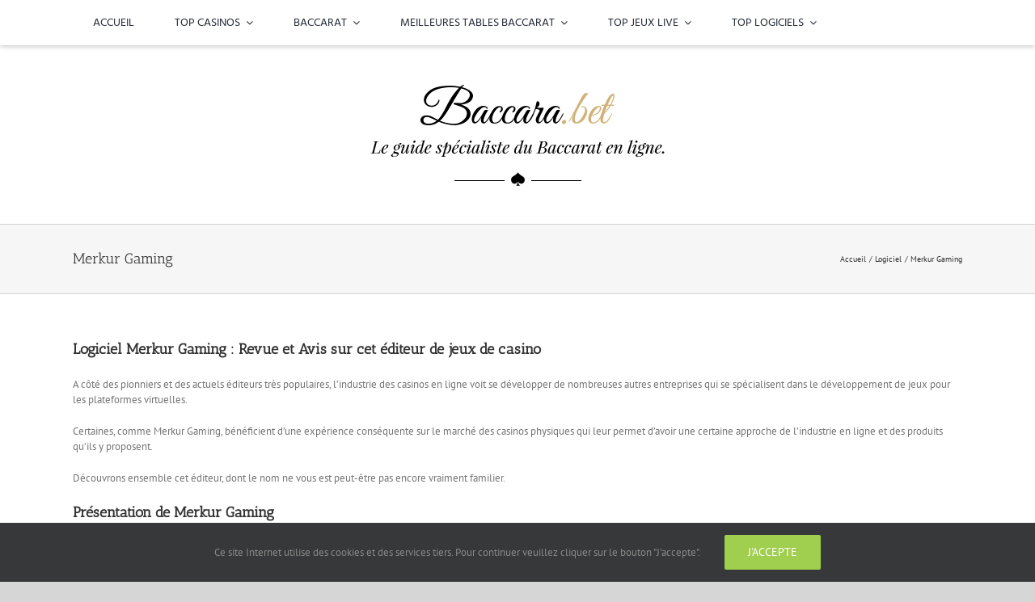

--- FILE ---
content_type: text/css
request_url: http://www.baccara.bet/wp-content/plugins/location-tool/public/css/location-tool-public.css?ver=1.0.0
body_size: 352
content:
/**
 * All of the CSS for your public-facing functionality should be
 * included in this file.
 */
 
 #loading-screen {
    position: fixed;
    top: 0;
    left: 0;
    width: 100%;
    height: 100%;
    background-color: #ffffff;
    z-index: 9999;
  }
  
  .spinner {
    position: absolute;
    top: 50%;
    left: 50%;
    transform: translate(-50%, -50%);
    width: 40px;
    height: 40px;
    border: 4px solid #808080;
    border-top-color: #000000;
    border-radius: 50%;
    animation: spinner-rotate 1s linear infinite;
  }
  
  @keyframes spinner-rotate {
    0% { transform: translate(-50%, -50%) rotate(0deg); }
    100% { transform: translate(-50%, -50%) rotate(360deg); }
  }

--- FILE ---
content_type: text/javascript
request_url: http://www.baccara.bet/wp-content/plugins/location-tool/public/js/location-tool-public.js?ver=1.0.0
body_size: 1640
content:
(function( $ ) {
	'use strict';

	/**
	 * All of the code for your public-facing JavaScript source
	 * should reside in this file.
	 *
	 * Note: It has been assumed you will write jQuery code here, so the
	 * $ function reference has been prepared for usage within the scope
	 * of this function.
	 *
	 * This enables you to define handlers, for when the DOM is ready:
	 *
	 * $(function() {
	 *
	 * });
	 *
	 * When the window is loaded:
	 *
	 * $( window ).load(function() {
	 *
	 * });
	 *
	 * ...and/or other possibilities.
	 *
	 * Ideally, it is not considered best practise to attach more than a
	 * single DOM-ready or window-load handler for a particular page.
	 * Although scripts in the WordPress core, Plugins and Themes may be
	 * practising this, we should strive to set a better example in our own work.
	 * 
	 * 
	 */

	// navigator.geolocation.getAccurateCurrentPosition = function (geolocationSuccess, geolocationError, geoprogress, options) {
	// 	var lastCheckedPosition,
	// 		locationEventCount = 0,
	// 		watchID,
	// 		timerID;
	
	// 	options = options || {};
	
	// 	var checkLocation = function (position) {
	// 		lastCheckedPosition = position;
	// 		locationEventCount = locationEventCount + 1;
	// 		// We ignore the first event unless it's the only one received because some devices seem to send a cached
	// 		// location even when maxaimumAge is set to zero
	// 		if ((position.coords.accuracy <= options.desiredAccuracy) && (locationEventCount > 1)) {
	// 			clearTimeout(timerID);
	// 			navigator.geolocation.clearWatch(watchID);
	// 			foundPosition(position);
	// 		} else {
	// 			geoprogress(position);
	// 		}
	// 	};
	
	// 	var stopTrying = function () {
	// 		navigator.geolocation.clearWatch(watchID);
	// 		foundPosition(lastCheckedPosition);
	// 	};
	
	// 	var onError = function (error) {
	// 		clearTimeout(timerID);
	// 		navigator.geolocation.clearWatch(watchID);
	// 		geolocationError(error);
	// 	};
	
	// 	var foundPosition = function (position) {
	// 		geolocationSuccess(position);
	// 	};
	
	// 	if (!options.maxWait)            options.maxWait = 10000; // Default 10 seconds
	// 	if (!options.desiredAccuracy)    options.desiredAccuracy = 20; // Default 20 meters
	// 	if (!options.timeout)            options.timeout = options.maxWait; // Default to maxWait
	
	// 	options.maximumAge = 0; // Force current locations only
	// 	options.enableHighAccuracy = true; // Force high accuracy (otherwise, why are you using this function?)
	
	// 	watchID = navigator.geolocation.watchPosition(checkLocation, onError, options);
	// 	timerID = setTimeout(stopTrying, options.maxWait); // Set a timeout that will abandon the location loop
	// };

	// function geoFindMe() {
    //     //const status = document.querySelector("#status");
    //     //const currentLocation = document.querySelector("#current-location");

    //     function success(position) {
    //       const latitude = position.coords.latitude;
    //       const longitude = position.coords.longitude;
    //       let checkPoint = position.coords;
    //       let centerPoint = { lat: 30.7104446, lng: 76.7074088 };
    //       let km = 10;
    //       //status.textContent = "";
    //       //currentLocation.textContent = `Your current location: ${latitude}, ${longitude}`;

    //       var ky = 40000 / 360;
    //       var kx = Math.cos((Math.PI * centerPoint.lat) / 180.0) * ky;
    //       var dx = Math.abs(centerPoint.lng - checkPoint.longitude) * kx;
    //       var dy = Math.abs(centerPoint.lat - checkPoint.latitude) * ky;
    //       //document.getElementById("distance").innerHTML = Math.sqrt(dx * dx + dy * dy);
    //       console.log(Math.sqrt(dx * dx + dy * dy) <= km);
    //       console.log(checkPoint);
	// 	  console.log(Math.sqrt(dx * dx + dy * dy));
    //     }

    //     function error() {
    //      // status.textContent = "Unable to retrieve your location";
    //     }
        


    //     if (!navigator.geolocation) {
    //       //status.textContent = "Geolocation is not supported by your browser";
    //     } else {
    //       //status.textContent = "Locating...";
    //       const options = {desiredAccuracy:20 ,maximumAge:0, timeout: 5000};
    //     //   navigator.geolocation.getCurrentPosition(success, error, options);
	// 	  navigator.geolocation.getAccurateCurrentPosition(success, error, function(){}, 
	// 	  {desiredAccuracy:20, maxWait:15000});
    //     }
    //   }

    //   document.addEventListener("DOMContentLoaded", geoFindMe);

})( jQuery );


--- FILE ---
content_type: application/javascript; charset=utf-8
request_url: http://geotargetly-1a441.appspot.com/georedirect?id=-LdltOE_nKCoAmfbYlJu&refurl=&winurl=http%3A%2F%2Fwww.baccara.bet%2Flogiciel%2Fmerkur-gaming%2F
body_size: 198
content:
if (typeof georedirect1556689032361loaded === "function") { georedirect1556689032361loaded(); }if (typeof georedirectLoaded !== "undefined" && typeof georedirectLoaded["-LdltOE_nKCoAmfbYlJu"] === "function") { georedirectLoaded["-LdltOE_nKCoAmfbYlJu"](); }if (typeof georedirect1556689032361Status === "function") { georedirect1556689032361Status(0); }

--- FILE ---
content_type: application/javascript; charset=utf-8
request_url: https://g10102301085.co/gr?id=-N13ugATW6zRqdtPYO92&refurl=&winurl=http%3A%2F%2Fwww.baccara.bet%2Flogiciel%2Fmerkur-gaming%2F
body_size: 198
content:
if (typeof georedirect1651497419822loaded === "function") { georedirect1651497419822loaded(); }if (typeof georedirectLoaded !== "undefined" && typeof georedirectLoaded["-N13ugATW6zRqdtPYO92"] === "function") { georedirectLoaded["-N13ugATW6zRqdtPYO92"](); }if (typeof georedirect1651497419822Status === "function") { georedirect1651497419822Status(0); }